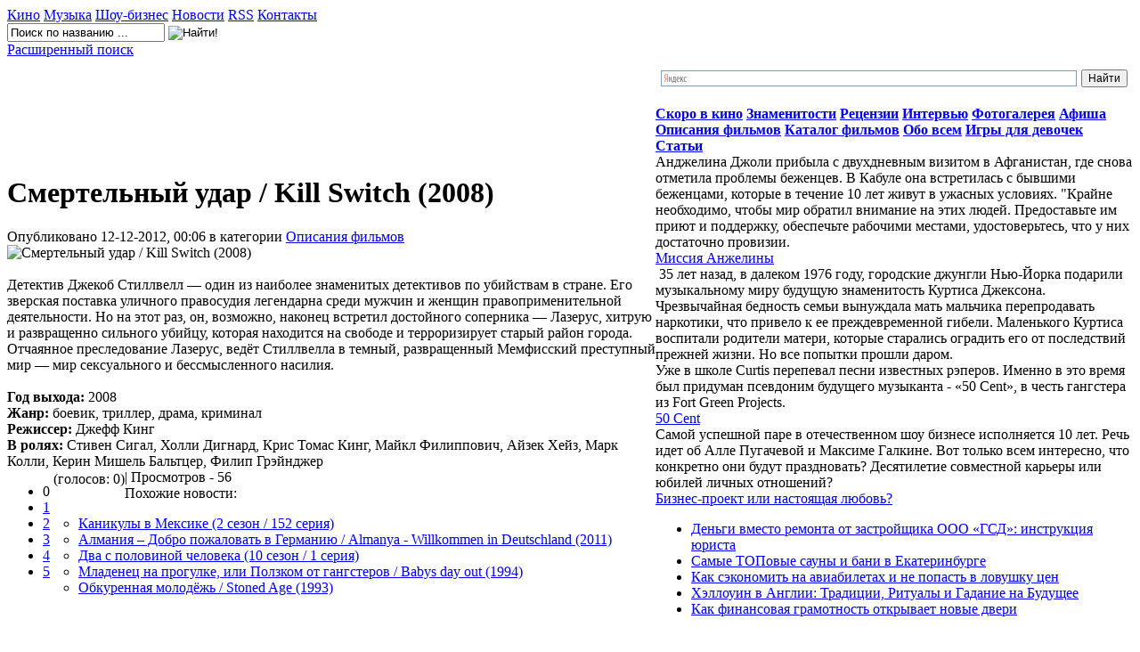

--- FILE ---
content_type: text/html; charset=WINDOWS-1251
request_url: http://www.volovik.com/opisanija-filmov/3506-smertelnyj-udar-kill-switch-2008.html
body_size: 8235
content:
<!DOCTYPE html PUBLIC "-//W3C//DTD XHTML 1.0 Transitional//EN" "http://www.w3.org/TR/xhtml1/DTD/xhtml1-transitional.dtd">
<html xmlns="http://www.w3.org/1999/xhtml">
<head>
  <meta http-equiv="Content-Type" content="text/html; charset=windows-1251" />
<title>Смертельный удар / Kill Switch (2008) &raquo; Новости Шоу-Бизнеса</title>
<meta name="description" content="Детектив Джекоб Стиллвелл — один из наиболее знаменитых детективов по убийствам в стране. Его зверская поставка уличного правосудия легендарна среди мужчин и женщин правоприменительной деятельност..." />
<meta name="keywords" content="" />
<meta name="robots" content="all" />
<meta name="revisit-after" content="1 days" />
<link rel="search" type="application/opensearchdescription+xml" href="http://www.volovik.com/engine/opensearch.php" title="Новости Шоу-Бизнеса" />
<link rel="alternate" type="application/rss+xml" title="Новости Шоу-Бизнеса" href="http://www.volovik.com/rss.xml" />
<script type="text/javascript" src="/engine/classes/js/jquery.js"></script>
<script type="text/javascript" src="/engine/classes/js/jqueryui.js"></script>
<script type="text/javascript" src="/engine/classes/js/dle_js.js"></script>
<script type="text/javascript" src="/engine/classes/highslide/highslide.js"></script>
  <link rel="stylesheet" href="/templates/kino_tt/css/style.css" type="text/css" />
  <!--[if lte IE 7]>
  <link rel="stylesheet" href="/templates/kino_tt/css/style-ie.css" type="text/css" />
  <![endif]-->
  <!--[if IE 8]>
  <link rel="stylesheet" href="/templates/kino_tt/css/style-ie8.css" type="text/css" />
  <![endif]-->
  <script type="text/javascript" src="/templates/kino_tt/js/easytooltip.js"></script>
  <script type="text/javascript" src="/templates/kino_tt/js/jquery.tools.min.js"></script>
  <script type="text/javascript" src="/templates/kino_tt/js/active.js"></script>
</head>
<body>
<div id="loading-layer" style="display:none"><div id="loading-layer-text">Загрузка. Пожалуйста, подождите...</div></div>
<script language="javascript" type="text/javascript">
<!--
var dle_root       = '/';
var dle_admin      = '';
var dle_login_hash = '';
var dle_group      = 5;
var dle_skin       = 'kino_tt';
var dle_wysiwyg    = '0';
var quick_wysiwyg  = '0';
var dle_act_lang   = ["Да", "Нет", "Ввод", "Отмена"];
var menu_short     = 'Быстрое редактирование';
var menu_full      = 'Полное редактирование';
var menu_profile   = 'Просмотр профиля';
var menu_send      = 'Отправить сообщение';
var menu_uedit     = 'Админцентр';
var dle_info       = 'Информация';
var dle_confirm    = 'Подтверждение';
var dle_prompt     = 'Ввод информации';
var dle_req_field  = 'Заполните все необходимые поля';
var dle_del_agree  = 'Вы действительно хотите удалить? Данное действие невозможно будет отменить';
var dle_del_news   = 'Удалить статью';
var allow_dle_delete_news   = false;
var dle_search_delay   = false;
var dle_search_value   = '';
$(function(){
	FastSearch();
});//-->
</script><script language="javascript" type="text/javascript">  
<!--  
	hs.graphicsDir = '/engine/classes/highslide/graphics/';
	hs.outlineType = 'rounded-white';
	hs.numberOfImagesToPreload = 0;
	hs.showCredits = false;
	
	hs.lang = {
		loadingText :     'Загрузка...',
		playTitle :       'Просмотр слайдшоу (пробел)',
		pauseTitle:       'Пауза',
		previousTitle :   'Предыдущее изображение',
		nextTitle :       'Следующее изображение',
		moveTitle :       'Переместить',
		closeTitle :      'Закрыть (Esc)',
		fullExpandTitle : 'Развернуть до полного размера',
		restoreTitle :    'Кликните для закрытия картинки, нажмите и удерживайте для перемещения',
		focusTitle :      'Сфокусировать',
		loadingTitle :    'Нажмите для отмены'
	};
	
	hs.align = 'center';
	hs.transitions = ['expand', 'crossfade'];
	hs.addSlideshow({
		interval: 4000,
		repeat: false,
		useControls: true,
		fixedControls: 'fit',
		overlayOptions: {
			opacity: .75,
			position: 'bottom center',
			hideOnMouseOut: true
		}
	});
//-->
</script>
<div class="main-center-block">
  <div class="top-block">
    <a href="http://www.volovik.com/" class="logo" title="КиноСайт"></a>
    <div class="top-menu">
      <a href="http://www.volovik.com/movies/" class="top-menu-link"><span>Кино</span></a>
      <a href="http://www.volovik.com/music/" class="top-menu-link"><span>Музыка</span></a>
      <a href="http://www.volovik.com/showbiz/" class="top-menu-link"><span>Шоу-бизнес</span></a>
      <a href="http://www.volovik.com/news/" class="top-menu-link"><span>Новости</span></a>
      <a href="http://www.volovik.com/rss.xml" class="top-menu-link"><span>RSS</span></a>
      <a href="http://www.volovik.com/index.php?do=feedback" class="top-menu-link"><span>Контакты</span></a>
      <div style="clear: both;"></div>
    </div>
  </div>
  <div class="click-block">
    <a href="#" class="click-block-link"></a>
   </div>
  <div class="search-block">
    <form method="post"  action=''>
      <input type="hidden" name="do" value="search"><input type="hidden" name="subaction" value="search" />
      <input name="story" type="text" class="form-text" id="story" value="Поиск по названию ..." onblur="if(this.value=='') this.value='Поиск по названию ...';" onfocus="if(this.value=='Поиск фильма по названию ...') this.value='';" title="Поиск фильма по названию ..." />
      <input type="image" src="/templates/kino_tt/images/poisk.png" value="Найти!" border="0" class="poisk" alt="Найти!">
    </form>
    <a href="http://www.volovik.com/index.php?do=search" class="advansed-search" title="Если обычный не подходит">Расширенный поиск</a>
    
    <div class="google-links">
      
    </div>
  </div>
  
  <div style="height: 7px;clear: both;"></div>
  
  <table class="main-table" cellpadding="0" cellspacing="0">
    <tr>
      <td valign="top" class="td-for-content">
        <object width="728" height="90" data="http://ru.wikigamia.net/skins/wiki.swf" type="application/x-shockwave-flash"><param name="src" value=" http://ru.wikigamia.net/skins/wiki.swf" /><param name="quality" value="high" /></object>
        
        <div style="padding: 15px 0 0 0;">
        
        <div id='dle-content'><div class="main-news">
  <div class="title-left-top">
    <div class="title-right-top">
      <div class="title-right-bottom">
        <h1>Смертельный удар / Kill Switch (2008)</h1>
      </div>
    </div>
  </div>
  
  <div class="main-news-category">
    Опубликовано 12-12-2012, 00:06 в категории <a href="http://www.volovik.com/opisanija-filmov/">Описания фильмов</a>
    
  </div>
  
  <div class="shot-text2">
    <div id="news-id-3506" style="display:inline;"><!--dle_image_begin:/uploads/posts/2012-12-18/smertelnyj-udar-kill-switch-2008_1.jpg||Смертельный удар / Kill Switch (2008)--><img src="/uploads/posts/2012-12-18/smertelnyj-udar-kill-switch-2008_1.jpg" alt="Смертельный удар / Kill Switch (2008)" title="Смертельный удар / Kill Switch (2008)"  /><!--dle_image_end--><br /><br />Детектив Джекоб Стиллвелл — один из наиболее знаменитых детективов по убийствам в стране. Его зверская поставка уличного правосудия легендарна среди мужчин и женщин правоприменительной деятельности. Но на этот раз, он, возможно, наконец встретил достойного соперника — Лазерус, хитрую и развращенно сильного убийцу, которая находится на свободе и терроризирует старый район города. Отчаянное преследование Лазерус, ведёт Стиллвелла в темный, развращенный Мемфисский преступный мир — мир сексуального и бессмысленного насилия.<br /><br /><b>Год выхода:</b> 2008<br /><b>Жанр:</b> боевик, триллер, драма, криминал<br /><b>Режиссер:</b> Джефф Кинг<br /><b>В ролях:</b> Стивен Сигал, Холли Дигнард, Крис Томас Кинг, Майкл Филиппович, Айзек Хейз, Марк Колли, Керин Мишель Бальтцер, Филип Грэйнджер</div>
    <noindex><center></center></noindex>
    <div style="clear: both;"></div>
    
    <div style="clear: both;"></div>
  </div>

    <script type="text/javascript" src="/templates/kino_tt/js/share42.js"></script>
    <script type="text/javascript">share42('showbiz/templates/kino_tt/images/','','')</script>
  </div>
  <div class="main-news-more">
    <div id='ratig-layer'><div class="rating" style="float:left;">
		<ul class="unit-rating">
		<li class="current-rating" style="width:0px;">0</li>
		<li><a href="#" title="Плохо" class="r1-unit" onclick="doRate('1', '3506'); return false;">1</a></li>
		<li><a href="#" title="Приемлемо" class="r2-unit" onclick="doRate('2', '3506'); return false;">2</a></li>
		<li><a href="#" title="Средне" class="r3-unit" onclick="doRate('3', '3506'); return false;">3</a></li>
		<li><a href="#" title="Хорошо" class="r4-unit" onclick="doRate('4', '3506'); return false;">4</a></li>
		<li><a href="#" title="Отлично" class="r5-unit" onclick="doRate('5', '3506'); return false;">5</a></li>
		</ul>
</div><div class="rating" style="float:left; padding-top:2px;">&nbsp;(голосов: 0)</div></div>   | Просмотров - 56  
  </div>
    <div class="related">
      <div class="related-title">
        Похожие новости:
      </div>
      <ul>
 <ul>
    <li>
    <a title="" href="http://www.volovik.com/opisanija-filmov/3505-kanikuly-v-meksike-2-sezon-152-serija.html">Каникулы в Мексике (2 сезон / 152 серия)</a>
</li><li>
    <a title="" href="http://www.volovik.com/opisanija-filmov/3504-almanija-–-dobro-pozhalovat-v-germaniju-almanya.html">Алмания – Добро пожаловать в Германию / Almanya - Willkommen in Deutschland (2011)</a>
</li><li>
    <a title="" href="http://www.volovik.com/opisanija-filmov/3503-dva-s-polovinoj-cheloveka-10-sezon-1-serija.html">Два с половиной человека (10 сезон / 1 серия)</a>
</li>
</ul>
        <ul>
    <li>
    <a title="" href="http://www.volovik.com/opisanija-filmov/3507-mladenec-na-progulke-ili-polzkom-ot-gangsterov.html">Младенец на прогулке, или Ползком от гангстеров / Babys day out (1994)</a>
</li><li>
    <a title="" href="http://www.volovik.com/opisanija-filmov/3508-obkurennaja-molodjozh-stoned-age-1993.html">Обкуренная молодёжь / Stoned Age (1993)</a>
</li>
</ul>
     <br> <br></ul>
    </div>
 
</div>
		<div class="s-block">
			<div class="title-left-top">
				<div class="title-right-top">
					<div class="title-right-bottom">
						<h1>Информация</h1>
					</div>
				</div>
			</div>
			<div class="s-block-content">
				<div class="error">Посетители, находящиеся в группе <b>Гости</b>, не могут оставлять комментарии к данной публикации.</div>
			</div>
		</div>
		<div style="clear: both;height: 10px;"></div>


</div>
        </div>
        
        
        
    
    
    
      </td>
      
      <td valign="top" class="td-for-blocks">
    <div class="ya-site-form ya-site-form_inited_no" onclick="return {'bg': 'transparent', 'publicname': '\u041f\u043e\u0438\u0441\u043a \u043f\u043e http://www.volovik.com/', 'target': '_self', 'language': 'ru', 'suggest': true, 'tld': 'ru', 'site_suggest': true, 'action': 'http://yandex.ru/sitesearch', 'webopt': false, 'fontsize': 12, 'arrow': false, 'fg': '#000000', 'searchid': '2081661', 'logo': 'rb', 'websearch': false, 'type': 2}"><form action="http://yandex.ru/sitesearch" method="get" target="_self"><input type="hidden" name="searchid" value="2081661" /><input type="hidden" name="l10n" value="ru" /><input type="hidden" name="reqenc" value="" /><input type="text" name="text" value="" /><input type="submit" value="Найти" /></form></div><style type="text/css">.ya-page_js_yes .ya-site-form_inited_no { display: none; }</style><script type="text/javascript">(function(w,d,c){var s=d.createElement('script'),h=d.getElementsByTagName('script')[0],e=d.documentElement;(' '+e.className+' ').indexOf(' ya-page_js_yes ')===-1&&(e.className+=' ya-page_js_yes');s.type='text/javascript';s.async=true;s.charset='utf-8';s.src=(d.location.protocol==='https:'?'https:':'http:')+'//site.yandex.net/v2.0/js/all.js';h.parentNode.insertBefore(s,h);(w[c]||(w[c]=[])).push(function(){Ya.Site.Form.init()})})(window,document,'yandex_site_callbacks');</script>
        
        <div style="height: 15px;"></div>
        
        
        
        
      <noindex>  <div class="right-block">
          <div class="right-block-title menu-title"></div>
          <div class="right-block-content menu-link">
            <a href="http://www.volovik.com/forthcoming-movies/"><span><b>Скоро в кино</b></span></a>
            <a href="http://www.volovik.com/celebrities/"><span><b>Знаменитости</b></span></a>
            <a href="http://www.volovik.com/reviews/"><span><b>Рецензии</b></span></a>
            <a href="http://www.volovik.com/interviews/"><span><b>Интервью</b></span></a>
            <a href="http://www.volovik.com/photo/"><span><b>Фотогалерея</b></span></a>
            <a href="http://www.volovik.com/billboard/"><span><b>Афиша</b></span></a>
            <a href="http://www.volovik.com/opisanija-filmov/"><span><b>Описания фильмов</b></span></a>
            <a href="http://www.volovik.com/katalog-kino/"><span><b>Каталог фильмов</b></span></a>
            <a href="http://www.volovik.com/everything/"><span><b>Обо всем</b></span></a>
            <a href="http://www.volovik.com/games.html"><span><b>Игры для девочек</b></span></a>
      <a href="http://www.volovik.com/some_interesting/"><span><b>Статьи</b></span></a>
          </div>
        </div>
        
        <div class="right-block">
          <div class="right-block-title right-title-1"></div>
          <div class="right-block-content">
            
            <div class="rekomend-block">
	<div class="rekomend-block-content">
		<!--TBegin--><a href="http://www.volovik.com/uploads/posts/2011-03/1299751492_315462_0.jpg" onclick="return hs.expand(this)" ><img align="left" src="http://www.volovik.com/uploads/posts/2011-03/thumbs/1299751492_315462_0.jpg" alt='' title=''  /></a><!--TEnd--> Анджелина Джоли прибыла с двухдневным визитом в Афганистан, где снова отметила проблемы беженцев. В Кабуле она встретилась с бывшими беженцами, которые в течение 10 лет живут в ужасных условиях. "Крайне необходимо, чтобы мир обратил внимание на этих людей. Предоставьте им приют и поддержку, обеспечьте рабочими местами, удостоверьтесь, что у них достаточно провизии.
	</div>
	<div class="rekomend-block-title">
		<a href="http://www.volovik.com/celebrities/170-missiya-anzheliny.html">Миссия Анжелины</a>
	</div>
</div><div class="rekomend-block">
	<div class="rekomend-block-content">
		<!--TBegin--><a href="http://www.volovik.com/uploads/posts/2011-03/1299323858_album-the-massacre.jpg" onclick="return hs.expand(this)" ><img src="/uploads/posts/2011-03/thumbs/1299323858_album-the-massacre.jpg" alt='' title=''  /></a><!--TEnd-->  35 лет назад, в далеком 1976 году, городские джунгли Нью-Йорка подарили музыкальному миру будущую знаменитость Куртиса Джексона. Чрезвычайная бедность семьи вынуждала мать мальчика перепродавать наркотики, что привело к ее преждевременной гибели. Маленького Куртиса воспитали родители матери, которые старались оградить его от последствий прежней жизни. Но все попытки прошли даром.<br />Уже в школе Curtis перепевал песни известных рэперов. Именно в это время был придуман псевдоним будущего музыканта - «50 Cent», в честь гангстера из Fort Green Projects.
	</div>
	<div class="rekomend-block-title">
		<a href="http://www.volovik.com/celebrities/70-50-cent.html">50 Cent</a>
	</div>
</div><div class="rekomend-block">
	<div class="rekomend-block-content">
		<!--TBegin--><a href="http://www.volovik.com/uploads/posts/2011-03/1299714943_lshe8676.jpg" onclick="return hs.expand(this)" ><img align="left" src="http://www.volovik.com/uploads/posts/2011-03/thumbs/1299714943_lshe8676.jpg" alt='' title=''  /></a><!--TEnd-->    Самой успешной паре в отечественном шоу бизнесе исполняется 10 лет. Речь идет об Алле Пугачевой и Максиме Галкине. Вот только всем интересно, что конкретно они будут праздновать? Десятилетие совместной карьеры или юбилей личных отношений?
	</div>
	<div class="rekomend-block-title">
		<a href="http://www.volovik.com/celebrities/143-biznes-proekt-ili-nastoyaschaya-lyubov.html">Бизнес-проект или настоящая любовь?</a>
	</div>
</div>
          </div>
        </div>
        
        <div class="right-block">
          <div class="right-block-title right-title-2"></div>
          <div class="right-block-content">            
            <ul class="raznoe">
			<li><span class="tt opacity tip-bottom item"><a href="http://www.volovik.com/ekonomika/16291-dengi-vmesto-remonta-ot-zastroyschika-ooo-gsd-instrukciya-yurista.html">Деньги вместо ремонта от застройщика ООО «ГСД»: инструкция юриста</a></span></a></li><li><span class="tt opacity tip-bottom item"><a href="http://www.volovik.com/everything/16290-samye-topovye-sauny-i-bani-v-ekaterinburge.html">Самые ТОПовые сауны и бани в Екатеринбурге</a></span></a></li><li><span class="tt opacity tip-bottom item"><a href="http://www.volovik.com/sovety/16289-kak-sekonomit-na-aviabiletah-i-ne-popast-v-lovushku-cen.html">Как сэкономить на авиабилетах и не попасть в ловушку цен</a></span></a></li><li><span class="tt opacity tip-bottom item"><a href="http://www.volovik.com/kultura/16288-hellouin-v-anglii-tradicii-ritualy-i-gadanie-na-buduschee.html">Хэллоуин в Англии: Традиции, Ритуалы и Гадание на Будущее</a></span></a></li><li><span class="tt opacity tip-bottom item"><a href="http://www.volovik.com/ekonomika/16287-kak-finansovaya-gramotnost-otkryvaet-novye-dveri.html">Как финансовая грамотность открывает новые двери</a></span></a></li>
			
          </ul>
          </div>
      </div>  </noindex>
         
        
        
         
        
        
        
       
        
      </td>
    </tr>
  </table>
  
  <div class="footer">
    <div class="footer2" style="text-align:center;">
      <div style="padding: 80px 30px 30px 30px;">
    <div class="footmenu" align="center"><b>Copyright 2011-2016</br>
    <li><a href="http://www.volovik.com/index.php?do=sitemap">Карта сайта</a></li>
	<li><a href="/raznoe">Разное</a>
	<ul><li><a href="/everything/">Обо всем</a></li><li><a href="/obschestvo/">Общество</a></li><li><a href="/ekonomika/">Экономика</a></li><li><a href="/zdorovie/">Здоровье</a></li><li><a href="/kultura/">Культура</a></li><li><a href="/uyut/">Уют</a></li><li><a href="/pokupki/">Покупки</a></li><li><a href="/uslugi/">Услуги</a></li><li><a href="/sovety/">Советы</a></li><li><a href="/tehnika/">Техника</a></li><li><a href="/raznoe/">Разное</a></li><li><a href="/stroitelstvo/">Строительство</a></li><li><a href="/hobbi/">Хобби</a></li></ul>  
	</li>
	
	</b> 
    
      </div>
	  <div style="margin-top:10px">
	  <script type="text/javascript">(function(w,doc) {
if (!w.__utlWdgt ) {
    w.__utlWdgt = true;
    var d = doc, s = d.createElement('script'), g = 'getElementsByTagName';
    s.type = 'text/javascript'; s.charset='UTF-8'; s.async = true;
    s.src = ('https:' == w.location.protocol ? 'https' : 'http') + '://w.uptolike.com/widgets/v1/uptolike.js';
    var h=d[g]('body')[0];
    h.appendChild(s);
}})(window,document);
</script>
<div data-share-size="30" data-like-text-enable="false" data-background-alpha="0.0" data-pid="1587059" data-mode="share" data-background-color="ededed" data-share-shape="round-rectangle" data-icon-color="ffffff" data-share-counter-size="11" data-text-color="000000" data-buttons-color="ff9300" data-counter-background-color="ffffff" data-share-counter-type="common" data-orientation="horizontal" data-following-enable="false" data-sn-ids="fb.tw.ok.vk.gp.mr." data-selection-enable="true" data-share-style="1" data-counter-background-alpha="1.0" data-top-button="false" class="uptolike-buttons" > </div>
    <!-- Yandex.Metrika informer -->
<a href="https://metrika.yandex.ua/stat/?id=40598590&amp;from=informer"
target="_blank" rel="nofollow"><img src="https://informer.yandex.ru/informer/40598590/3_1_FFFFFFFF_EFEFEFFF_0_pageviews"
style="width:88px; height:31px; border:0;" alt="яндекс.ћетрика" title="яндекс.ћетрика: данные за сегодн¤ (просмотры, визиты и уникальные посетители)" class="ym-advanced-informer" data-cid="40598590" data-lang="ru" /></a>
<!-- /Yandex.Metrika informer -->

<!-- Yandex.Metrika counter -->
<script type="text/javascript">
    (function (d, w, c) {
        (w[c] = w[c] || []).push(function() {
            try {
                w.yaCounter40598590 = new Ya.Metrika({
                    id:40598590,
                    clickmap:true,
                    trackLinks:true,
                    accurateTrackBounce:true
                });
            } catch(e) { }
        });

        var n = d.getElementsByTagName("script")[0],
            s = d.createElement("script"),
            f = function () { n.parentNode.insertBefore(s, n); };
        s.type = "text/javascript";
        s.async = true;
        s.src = "https://mc.yandex.ru/metrika/watch.js";

        if (w.opera == "[object Opera]") {
            d.addEventListener("DOMContentLoaded", f, false);
        } else { f(); }
    })(document, window, "yandex_metrika_callbacks");
</script>
<noscript><div><img src="https://mc.yandex.ru/watch/40598590" style="position:absolute; left:-9999px;" alt="" /></div></noscript>
<!-- /Yandex.Metrika counter -->
</div>
    </div>
	
  </div>
  
</div>

<div class="hidden-body"></div>

<!--[if IE 6]>
<a href="http://www.microsoft.com/rus/windows/internet-explorer/worldwide-sites.aspx" class="alert"></a>
<![endif]-->
<br />

<noindex><!--LiveInternet counter--><script type="text/javascript"><!--
new Image().src = "//counter.yadro.ru/hit?r"+
escape(document.referrer)+((typeof(screen)=="undefined")?"":
";s"+screen.width+"*"+screen.height+"*"+(screen.colorDepth?
screen.colorDepth:screen.pixelDepth))+";u"+escape(document.URL)+
";"+Math.random();//--></script><!--/LiveInternet-->
<!-- bodyclick.net, блок #47897 Блок 1 - START -->



</noindex>
</body>
</html>






<!-- DataLife Engine Copyright SoftNews Media Group (http://dle-news.ru) -->


--- FILE ---
content_type: application/javascript;charset=utf-8
request_url: https://w.uptolike.com/widgets/v1/version.js?cb=cb__utl_cb_share_1769443622220715
body_size: 396
content:
cb__utl_cb_share_1769443622220715('1ea92d09c43527572b24fe052f11127b');